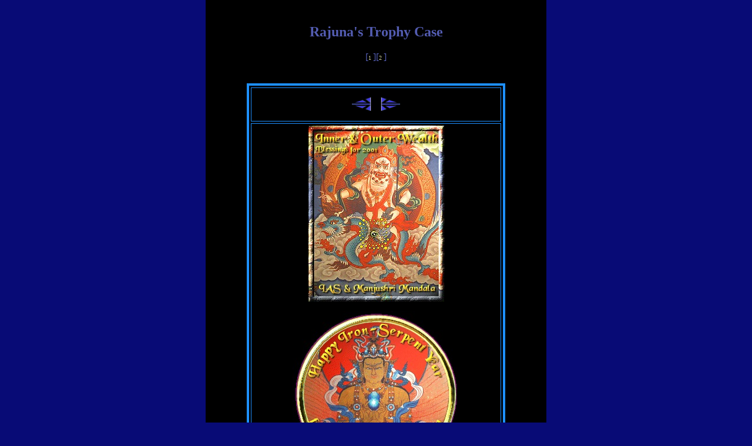

--- FILE ---
content_type: text/html
request_url: http://rajunasrefuge.com/trophies2.html
body_size: 1723
content:
<HTML><HEAD><TITLE> Rajuna's Refuge Trophy Case! </TITLE><STYLE TYPE="text/css"><!--A:link, A:visited { text-decoration: none; }A:hover, A:active { text-decoration: underline; }--></STYLE><style fprolloverstyle>A:hover {color: #CC0000; font-family: verdana;}</style><META HTTP-EQUIV="Content-Type" CONTENT="text/html; charset=iso-8859-1"><META NAME="DESCRIPTION" CONTENT="Awards Entrance Page"><META NAME="KEYWORDS" CONTENT="June Kaminski, Rajuna's Refuge, Vision Galleries, art, awards, award, graphics, paintings, graphic,Psychic, astrology, tarot, runes, numerology, past lives, crystals, guides, earth magic, clairvoyance, telepathy, soul mates, ley lines, compatibility, web, design, painting, web design, web resource, art, Visual, Art, Fine Art, Graphic Art, Photography, Art Services, add, link, links, art, graphics, artwork, view,  see,  search, WWW, www, board, submit ads, gallery, virtual gallery, professional, international, navigate, navigation, Art, Artist, Gallery, Galleries, Art Agencies, graphics for home pages, Painting, Drawing, Mixed Media, Arts Publications, collections of graphics, Fine Art, Fine Arts, health, mind, body, spirit, emotions, heart, fitness, visualization, imagery, chakras, sexuality, pregnancy, menses, menopause, relationships, coaching, newsletter, Visual Arts"><META NAME="Author" CONTENT="Rajuna"><META NAME="GENERATOR" CONTENT="Mozilla/4.04 [en] (Win95; I) [Netscape]"><meta http-equiv="title" CONTENT="Rajuna's Refuge"><meta name="copyright" CONTENT="June Kaminski"><meta http-equiv="reply-to" CONTENT="dynowomyn@angelfire.com"><meta http-equiv="distribution" CONTENT="global"><meta http-equiv="resource-type" CONTENT="document"></HEAD><BODY bgcolor="#080B76" text="#535CB1" link="#000000" vlink="#000000" TOPMARGIN=0 LEFTMARGIN=0 MARGINWIDTH=0 MARGINHEIGHT=0><center> <table border="0" width="580" bgcolor="#000000"> <TR> <TD><BR><center><H2> Rajuna's Trophy Case </H2> <p><center> [<a href="/trophies.html"><font size=1 face=verdana color="#C8C896" link="#C8C896" vlink="#C8C896">1 </a> </font> ][<a href="/trophies2.html"><font size=1 face=verdana color="#C8C896" link="#C8C896" vlink="#C8C896">2</a> </font> ]</center> <br> <br><table border="4" width="440" height="100%" bgcolor="#000000"  CELLPADDING="3" CELLSPACING="3" bordercolor="#1e90ff" bordercolorlight="#535CB1" bordercolordark="#080B76">      <tr>        <td align="center" valign="center" width="440" height="50" COLSPAN="2" BGCOLOR="#000000"><center><a href="/trophies.html"><img src="images/bluearrowleft.gif" width="50" height="50" border=0  alt="Back a Page"></a><a href="/community.html"><img src="images/bluearrowright.gif" width="50" height="50" border=0  alt="To Next Page"></a>    </center></TD> </TR><tr>        <td align="center" valign="center" width="440" height="50" COLSPAN="2" BGCOLOR="#000000"><center><a href="http://www.iol.ie/~taeger"><img src="images/snakegift1.jpg" width="231" height="300" ALT=[IAS Happy Iron Serpent Year!]> </a> <p><a href="http://www.iol.ie/~taeger"><img src="images/snakegift2.jpg" width="285" height="285" ALT=[IAS Happy Iron Serpent Year!]> </a> <p><a href="http://www.iol.ie/~taeger"><img src="images/kindness2001.jpg" width="180" height="251" ALT=[IAS Kindness Award 2001!]> </a> <p>    <a href="http://www.iol.ie/~taeger"><img src="images/magicgift.jpg" width="132" height="188" ALT=[IAS It's Magic Reward]"> </a> <p><a href="http://www.surrealaward.com">  <img src="images/designelite.jpg"></a></center></TD> </TR><tr>        <td align="center" valign="center" width="440" height="50" COLSPAN="2" BGCOLOR="#000000"><center><a href="/trophies.html"><img src="images/bluearrowleft.gif" width="50" height="50" border=0  alt="Back a Page"></a><a href="/community.html"><img src="images/bluearrowright.gif" width="50" height="50" border=0  alt="To Next Page"></a>    </center></TD> </TR></table><br> <br><p><p><center><font face="verdana" size="1"> Rajuna  Rajuna's Reserve <sup> TM </sup>  <a href="mailto:rajuna@rajunasrefuge.com"> <font color="#C8C896" link="#C8C896" vlink="#ffffff" alink="#C8C896"> rajuna@rajunasrefuge.com </font> </a> <br> All rights reserved 1998 - 2008 <BR>  </font></center> <p></TD> </TR> </table></BODY></html>